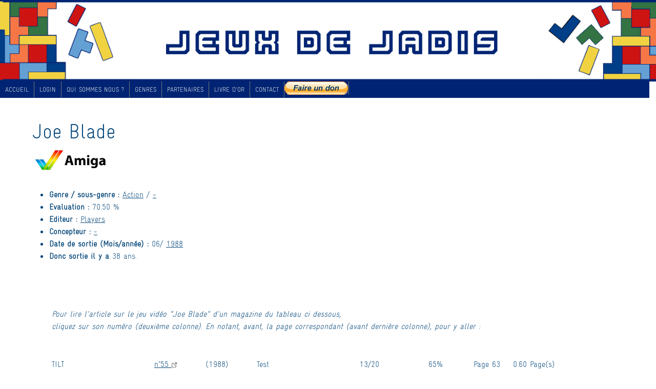

--- FILE ---
content_type: text/html; charset=UTF-8
request_url: https://jeuxdejadis.fr/jeu/amiga/002957/joe-blade
body_size: 3502
content:

<!doctype html>
<html lang="fr">
<head>

<meta charset="UTF-8">

<link href="https://cdn.jsdelivr.net/npm/bootstrap@5.0.2/dist/css/bootstrap.min.css" rel="stylesheet" integrity="sha384-EVSTQN3/azprG1Anm3QDgpJLIm9Nao0Yz1ztcQTwFspd3yD65VohhpuuCOmLASjC" crossorigin="anonymous">
<script src="https://cdn.jsdelivr.net/npm/bootstrap@5.0.2/dist/js/bootstrap.bundle.min.js" integrity="sha384-MrcW6ZMFYlzcLA8Nl+NtUVF0sA7MsXsP1UyJoMp4YLEuNSfAP+JcXn/tWtIaxVXM" crossorigin="anonymous"></script>

<script src="https://cdn.jsdelivr.net/npm/@popperjs/core@2.9.2/dist/umd/popper.min.js" integrity="sha384-IQsoLXl5PILFhosVNubq5LC7Qb9DXgDA9i+tQ8Zj3iwWAwPtgFTxbJ8NT4GN1R8p" crossorigin="anonymous"></script>
<script src="https://cdn.jsdelivr.net/npm/bootstrap@5.0.2/dist/js/bootstrap.min.js" integrity="sha384-cVKIPhGWiC2Al4u+LWgxfKTRIcfu0JTxR+EQDz/bgldoEyl4H0zUF0QKbrJ0EcQF" crossorigin="anonymous"></script>


<!-- Google tag (gtag.js) -->
<script async src="https://www.googletagmanager.com/gtag/js?id=G-CZBJMQGZ77"></script>
<script>
  window.dataLayer = window.dataLayer || [];
  function gtag(){dataLayer.push(arguments);}
  gtag('js', new Date());

  gtag('config', 'G-CZBJMQGZ77');
</script>

<!-- Google tag (gtag.js) -->
<script async src="https://www.googletagmanager.com/gtag/js?id=G-521L6ZHN6J"></script>
<script>
  window.dataLayer = window.dataLayer || [];
  function gtag(){dataLayer.push(arguments);}
  gtag('js', new Date());

  gtag('config', 'G-521L6ZHN6J');
</script>

<meta name="viewport" content="width=device-width, initial-scale=1">

	<meta http-equiv="Content-Type" content="text/html; charset=utf-8" />

	<title>Jeux de jadis, site Abandonware et de rétrogaming, sur PC et consoles qui sert à gèrer vos collections</title>
	<link rel="icon" type="image/png" href="img/icone.png" />
	<link rel="stylesheet" href="https://jeuxdejadis.fr/css/menu.css">
	<link rel="stylesheet" href="https://jeuxdejadis.fr/css/Liste.css">
	<link rel="stylesheet" href="https://jeuxdejadis.fr/css/saisie_magique.css">
	<link rel="stylesheet" href="https://jeuxdejadis.fr/css/Images.css">
	<link rel="stylesheet" href="https://jeuxdejadis.fr/css/Fiche.css">
	<link rel="stylesheet" href="https://jeuxdejadis.fr/css/fancybox.css">
	<link rel="stylesheet" href="https://jeuxdejadis.fr/css/index.css">
	<link rel="stylesheet" href="https://jeuxdejadis.fr/css/livredor.css">
	<link rel="stylesheet" href="https://jeuxdejadis.fr/css/administration.css">

	<link href="https://jeuxdejadis.fr/css/mobile.css" rel="stylesheet" type="text/css" media="all and (min-width: 0px) and (max-width: 650px)" />
	
	<script src="https://jeuxdejadis.fr/js/jquery.js"></script>
	<script src="https://jeuxdejadis.fr/js/Liste.js"></script>
	<script src="https://jeuxdejadis.fr/js/jquery.fancybox.pack.js"></script>
	<script src="https://jeuxdejadis.fr/js/menu.js"></script>
	<script src="https://jeuxdejadis.fr/js/plateformes.js"></script>
	<script src="https://jeuxdejadis.fr/js/Collections.js"></script>
	<script src="https://jeuxdejadis.fr/js/req_possession.js"></script>
	<script src="https://jeuxdejadis.fr/js/req_formulaire.js"></script>
	<script src="https://jeuxdejadis.fr/js/SousGenres.js"></script>
	<script src="https://jeuxdejadis.fr/js/req_ajax.js"></script>
	<script src="https://jeuxdejadis.fr/js/touches_curseur.js"></script>
</head>

<body>

<!-- Google Tag Manager (noscript) -->
<noscript><iframe src="https://www.googletagmanager.com/ns.html?id=GTM-TT6646Z"
height="0" width="0" style="display:none;visibility:hidden"></iframe></noscript>
<!-- End Google Tag Manager (noscript) -->

<!--<div class="esa">-->
<a id="GroupeBanniereMenu" href="https://jeuxdejadis.fr/">
 <img style="width:100%;" src="https://jeuxdejadis.fr/img/2022-banniere.png">
</a>

<div id="menu-gauche" class="menu-mobile-gauche-container">
	<ul id="menu-mobile">
		<div id='Le_Menu'>AFFICHER LE MENU</div><div id='Masquer'><li>
					
				<A HREF='https://jeuxdejadis.fr/'>ACCUEIL</A>
			</li>
			<li>
				<A HREF='https://jeuxdejadis.fr/login.php'>LOGIN</A>
			</li>
			<li>
				<A HREF='https://jeuxdejadis.fr/qui-sommes-nous'>QUI SOMMES NOUS ?</A>
			</li>
			<li>
				<A HREF='#'>GENRES</A>
				<ul>
					<li>
						<A HREF='https://jeuxdejadis.fr/genres/action'>ACTION</A>
					</li>
					<li>
						<A HREF='https://jeuxdejadis.fr/genres/aventure'>AVENTURE</A>
					</li>
					<li>
						<A HREF='https://jeuxdejadis.fr/genres/course'>COURSE</A>
					</li>
					<li>
						<A HREF='https://jeuxdejadis.fr/genres/culture'>CULTURE</A>
					</li>
					<li>
						<A HREF='https://jeuxdejadis.fr/genres/education'>EDUCATIF</A>
					</li>
					<li>
						<A HREF='https://jeuxdejadis.fr/genres/graphique'>GRAPHIQUE</A>
					</li>
					<li>
						<A HREF='https://jeuxdejadis.fr/genres/inclassable'>INCLASSABLE</A>
					</li>
					<li>
						<A HREF='https://jeuxdejadis.fr/genres/jeux-de-roles'>JEUX DE ROLE</A>
					</li>			
					<li>
						<A HREF='https://jeuxdejadis.fr/genres/jeux-de-societes'>JEUX DE SOCIETE</A>
					</li>
					<li>
						<A HREF='https://jeuxdejadis.fr/genres/reflexion'>REFLEXION</A>
					</li>
					<li>
						<A HREF='https://jeuxdejadis.fr/genres/sexy'>SEXY</A>
					</li>
					<li>
						<A HREF='https://jeuxdejadis.fr/genres/simulation'>SIMULATION</A>
					</li>
					<li>
						<A HREF='https://jeuxdejadis.fr/genres/sports'>SPORT</A>
					</li>
					<li>
						<A HREF='https://jeuxdejadis.fr/genres/strategie'>STRATEGIE</A>
					</li>
					<li>
						<A HREF='https://jeuxdejadis.fr/genres/utilitaire.php'>UTILITAIRE</A>
					</li>
					<li>
						<A HREF='https://jeuxdejadis.fr/genres/wargames'>WARGAMES</A>
					</li>
				</ul>	
			</li>
			<li>
				<A HREF='https://jeuxdejadis.fr/partenaires'>PARTENAIRES</A>
			</li>
			<li>
				<A HREF='https://jeuxdejadis.fr/livre-d-or'>LIVRE D'OR</A>
			</li>
			<li>
				<A HREF='https://jeuxdejadis.fr/contact'>CONTACT</A>
			</li>
			<li>
				<a href='https://www.paypal.com/donate?hosted_button_id=NYMYAYRVE5XBQ'>FAIRE UN DON</a>
			</li>					</ul>
					</div>
					
<div id="navbar">
	<div id="nav">
		<ul>
			<li>
				<A HREF="https://jeuxdejadis.fr/">ACCUEIL</A>
			</li>
			<li>
				<A HREF="https://jeuxdejadis.fr/login.php">LOGIN</A>
			</li>
			<li>
				<A HREF="https://jeuxdejadis.fr/qui-sommes-nous">QUI SOMMES NOUS ?</A>
			</li>
			<li>
				<A HREF="#">GENRES</A>
				<ul>
					<li>
						<A HREF="https://jeuxdejadis.fr/genres/action">ACTION</A>
					</li>
					<li>
						<A HREF="https://jeuxdejadis.fr/genres/aventure">AVENTURE</A>
					</li>
					<li>
						<A HREF="https://jeuxdejadis.fr/genres/course">COURSE</A>
					</li>
					<li>
						<A HREF="https://jeuxdejadis.fr/genres/culture">CULTURE</A>
					</li>
					<li>
						<A HREF="https://jeuxdejadis.fr/genres/education">EDUCATIF</A>
					</li>
					<li>
						<A HREF="https://jeuxdejadis.fr/genres/graphique">GRAPHIQUE</A>
					</li>
					<li>
						<A HREF="https://jeuxdejadis.fr/genres/inclassable">INCLASSABLE</A>
					</li>
					<li>
						<A HREF="https://jeuxdejadis.fr/genres/jeux-de-roles">JEUX DE ROLE</A>
					</li>
				</ul>
				<ul>			
					<li>
						<A HREF="https://jeuxdejadis.fr/genres/jeux-de-societes">JEUX DE SOCIETE</A>
					</li>
					<li>
						<A HREF="https://jeuxdejadis.fr/genres/reflexion">REFLEXION</A>
					</li>
					<li>
						<A HREF="https://jeuxdejadis.fr/genres/sexy">SEXY</A>
					</li>
					<li>
						<A HREF="https://jeuxdejadis.fr/genres/simulation">SIMULATION</A>
					</li>
					<li>
						<A HREF="https://jeuxdejadis.fr/genres/sports">SPORT</A>
					</li>
					<li>
						<A HREF="https://jeuxdejadis.fr/genres/strategie">STRATEGIE</A>
					</li>
					<li>
						<A HREF="https://jeuxdejadis.fr/genres/utilitaire">UTILITAIRE</A>
					</li>
					<li>
						<A HREF="https://jeuxdejadis.fr/genres/wargames">WARGAMES</A>
					</li>
				</ul>	
			</li>
			<li>
				<A HREF="https://jeuxdejadis.fr/partenaires">PARTENAIRES</A>
			</li>
			<li>
				<A HREF='https://jeuxdejadis.fr/livre-d-or'>LIVRE D'OR</A>
			</li>
			<li>
				<A HREF="https://jeuxdejadis.fr/contact">CONTACT</A>
			</li>
			<li>
				<form id="FaireUnDon" action="https://www.paypal.com/donate" method="post" target="_top">
					<input type="hidden" name="hosted_button_id" value="NYMYAYRVE5XBQ" />
					<input type="image" src="https://www.paypalobjects.com/fr_FR/FR/i/btn/btn_donate_LG.gif" border="0" name="submit" title="PayPal - The safer, easier way to pay online!" alt="Donate with PayPal button" />
					<img alt="" border="0" src="https://www.paypal.com/fr_FR/i/scr/pixel.gif" width="1" height="1" />
				</form>
				
			</li>
		</ul>
	</div>
</div>

<BR><BR><BR>	<h1 class="titre_h">Joe Blade</h1>
			<h2 class="titre_h">
			<a href="https://jeuxdejadis.fr/Liste.php?Numero=0&type_liste=liste&liste=AMIGA&orderby=interet_desc">
				<img src="https://jeuxdejadis.fr/plateformes/amiga.png" width="254px" height="48px" title="AMIGA">
			</a>
		</h2>
		
	
	<br>
	<ul id="infosgenerales">
					<li><STRONG>Genre / sous-genre : </STRONG><a href='https://jeuxdejadis.fr/Liste.php?Numero=0&type_liste=liste&genre=ACT&orderby=interet_desc'>Action</a> / <a href='https://jeuxdejadis.fr/Liste.php?Numero=0&type_liste=liste&genre=ACT&sousgenre=001&orderby=interet_desc'> -</a></li>
					<li><STRONG>Evaluation : </STRONG>
		70.50 %</li>
				<li><STRONG>Editeur : </STRONG><a href=https://jeuxdejadis.fr/Liste.php?Numero=0&type_liste=liste&editeur=00570&orderby=interet_desc>Players</a></li>
		<li><STRONG>Concepteur : </STRONG><a href=https://jeuxdejadis.fr/Liste.php?Numero=0&type_liste=liste&concepteur=00000&orderby=interet_desc>-</a></li>
		<li><STRONG>Date de sortie (Mois/année) : </STRONG>06/

		<a href=https://jeuxdejadis.fr/Liste.php?Numero=0&type_liste=liste&date_deb=1988&date_fin=1988&orderby=interet_desc>1988		</a>
		</li>
				<li><STRONG>Donc sortie il y a </STRONG>38 ans.</li>
			</ul>

	<br>
	<div id='Liens_ltf_gog'>
	<div id="Liens">
	<center><div id="image_gog"></div></center>

		</div>
	</div>
</div>


	<br><br>
	<table>
	<tr>
	<td width=100 class="Cellule">
	</td>
	<td>
	<i>

			Pour lire l'article sur le jeu vidéo "Joe Blade" d'un magazine du tableau ci dessous,<br>
		cliquez sur son numéro (deuxième colonne). En notant,
		avant, la page correspondant (avant dernière colonne), pour y aller :
		</i>
			</td>
	</tr>
	</table>

	<br>

	<table>

	
			<tr>

			<td width=100></td>
			<td width=200>TILT</td>

			<td width=100>
			<!--<center>-->

			
				<a class="centrer_a_droite" href="https://www.abandonware-magazines.org/affiche_mag.php?mag=28&num=356&album=oui" target='_blank' allign='right'>
					n°55&nbsp;<img src="https://jeuxdejadis.fr//img/lien_externe.png" width="10px" height="10px">
				</a>

				
			<!--</center>-->
			</td>

			
			<td width=100>(1988)</td>

			
			<td width=100>Test</td>

			<td width=100>
			<center>
			<td width=100>

			13/20
			</td>

			<td width=100>
			<center>

			65%				</center>
				</td>

				   <td width=100><center>Page&nbsp;63</center></td>
				   <td width=100>0.60&nbsp;Page(s)</td>

			</tr>


		   
			<tr>

			<td width=100></td>
			<td width=200>GEN4</td>

			<td width=100>
			<!--<center>-->

			
				<a class="centrer_a_droite" href="https://www.abandonware-magazines.org/affiche_mag.php?mag=27&num=391&album=oui" target='_blank' allign='right'>
					n°4&nbsp;<img src="https://jeuxdejadis.fr//img/lien_externe.png" width="10px" height="10px">
				</a>

				
			<!--</center>-->
			</td>

			
			<td width=100>(1988)</td>

			
			<td width=100>Test</td>

			<td width=100>
			<center>
			<td width=100>

			76/100
			</td>

			<td width=100>
			<center>

			76%				</center>
				</td>

				   <td width=100><center>Page&nbsp;83</center></td>
				   <td width=100>0.30&nbsp;Page(s)</td>

			</tr>


		   
		<br>

		<table>
			<td width=100></td>
			<td width=800>

			<div id='cadre'>

		
		</div>

		</td>
		</table>
	
		<table>
		<tr>
			<td width=100 class="Cellule"></td>
			<td>Soyez le premier à donner votre interet !</td>
	   </tr>
	   </table>

		
		<table>
		<tr>
			<td width=100 class="Cellule"></td>
			<td>Pour noter il faut créer un compte avec l'onglet Login</td>
		</tr>
		</table>

		
		<table>
		<tr>
			<td width=100 class="Cellule"></td>
			<td>Soyez le premier à donner votre prix <br>
			pour une licence envoyee par e-mail !</td>
	</tr>
	</table>

		
		<table>
		<tr>
			<td width=100 class="Cellule"></td>
			<td>Pour donner un prix il faut créer un compte avec l'onglet Login</td>
		</tr>
		</table>

		
			<table>
			<tr>
				<td width=100 class="Cellule"></td>
				<td>Soyez le premier à donner votre prix pour <br>
					une boite envoyee par courrier !</td>
			   </tr>
			   </table>

			
				<table>
				<tr>
					<td WIDTH=100 class="Cellule"></td>
					<td>Pour donner un prix d'une boite, il faut créer un compte avec l'onglet Login</td>
				</tr>
				</table>

				


<br>
<div class="reseaux_sociaux">
  <a href="https://www.instagram.com/droulersthibault/" target="_blank"><img class="images_reseaux_sociaux" src="https://jeuxdejadis.fr/img/instagram.jpg" alt="Instagram"/></a>
  <a href="https://www.facebook.com/thibault.droulers.9" target="_blank"><img class="images_reseaux_sociaux" src="https://jeuxdejadis.fr/img/facebook.jpg" alt="Facebook"/></a>
  <a href="https://jeuxdejadis.fr/groupes-facebook" target="_blank"><img class="images_reseaux_sociaux" src="https://jeuxdejadis.fr/img/facebook groupes/facebook_groupes.png" alt="Facebook Groupes"/></a>
</div>

</body>
</html>

	</table>




--- FILE ---
content_type: application/javascript
request_url: https://jeuxdejadis.fr/js/plateformes.js
body_size: 107
content:
$(document).ready(function() {

	$valeur = $(':radio[name="type_liste"]').filter(':checked').val();

	if ($valeur == "liste") {
		$('#liste').show();
		$('#groupe').hide(); 
	} else {
		$('#liste').hide();
		$('#groupe').show();
	};

	$(':radio[name="type_liste"]').change(function() {
		$valeur = $(this).filter(':checked').val();
		if ($valeur == "liste") {
			$('#liste').show();
			$('#groupe').hide(); 
		} else {
			$('#liste').hide();
			$('#groupe').show();
		};
	});
});

--- FILE ---
content_type: application/javascript
request_url: https://jeuxdejadis.fr/js/touches_curseur.js
body_size: 710
content:
Ligne = 0;

$(document).keydown(function(event) {
	
	switch( event.which ){
		// touche Up
		case 38 : 
			Ligne = Ligne - 1;
			if (Ligne < 1) {
				Ligne = 10;
			}
			var Numero_Ligne = "word_" + Ligne.toString();
			var LigneFond = document.getElementById(Numero_Ligne);
			LigneFond.style.color = "green";
			document.getElementById("nomjeuvideo").value = LigneFond.innerHTML;
			break;
		case 40 : 
			
			//console.log(Ligne);
			
		// Touche Down
			Ligne = Ligne + 1;
			if (Ligne > 10) {
				Ligne = 1;
			}
			var Numero_Ligne = "word_" + Ligne.toString();
			var LigneFond = document.getElementById(Numero_Ligne);
			LigneFond.style.color = "green";
			document.getElementById("nomjeuvideo").value = LigneFond.innerHTML;
			break;
		 default: 
			var input = form.nomjeuvideo;

popups.onmousedown = function() {
        // On re-sélectionne le champ de texte		
	input.focus();
        // On remplace sa valeur par le mot clef
	input.value = getElementById($this);
        // On cache la liste
	popups.style.display = "none";

        // On empêche la dé-sélection du champ
        return false;
    };

let xhr = null;

function appellerPHP_2(nomjeuvideo) {
	if (window.XMLHttpRequest) {
		xhr = new XMLHttpRequest();
	}
	else if (window.ActiveXObject) {
		xhr = new ActiveXObject("Microsoft.XMLHTTP");
	}
	else {
		alert("Votre navigateur n'est pas compatible avec AJAX...");
	}
	if (xhr) {
		xhr.onreadystatechange = function() {
			if (xhr.readyState == 4 && xhr.status == 200) {
				document.getElementById("popups").innerHTML = this.responseText;
				popups.style.display = "block";
			}
		}
		
		if (nomjeuvideo.value != "") {
					xhr.open("GET", "reponses.php?q="+nomjeuvideo.value, true);
					xhr.send(null);
				/*}
			});*/
		} else {
			popups.style.display = "none";
		}
	}
}

function choix_2(evt) {
	document.getElementById("nomjeuvideo").value = evt.textContent;
	document.getElementById("popups").innerHTML = "";
	popups.style.display = "none";
}
	}
});

--- FILE ---
content_type: application/javascript
request_url: https://jeuxdejadis.fr/js/Liste.js
body_size: 158
content:
$(document).ready(function() {
	$('tr.Gris').filter(':even').addClass('alt');
	$('a[href^="Fiche.php"]').filter(':even').addClass('alt');
	
	$('a[href^="Fiche.php"]:odd').addClass('white');
	
	/*$('td.sansbordure small a').hover(function() {
		$(this).addClass('Ligne_Selection');
	}, function() {
		$(this).removeClass('Ligne_Selection');
	});*/
	
	$('td.sansbordure').hover(function() {
		$(this).parent().children().addClass('Ligne_Selection');
		$(this).parent().children().find('a').addClass('Ligne_Selection');
		$(this).parent().children().find('img').removeClass('Ligne_Selection');
		$(this).parent().children().find('img').addClass('white');
	}, function() {
		$(this).parent().children().removeClass('Ligne_Selection');
		$(this).parent().children().find('a').removeClass('Ligne_Selection');
		$(this).parent().children().find('img').removeClass('white');
	});
});

--- FILE ---
content_type: application/javascript
request_url: https://jeuxdejadis.fr/js/req_formulaire.js
body_size: 283
content:
$(document).ready(function() {
	$('#submit').click(function(){

		$chemin = "";
		
		if ($("#nomjeuvideo").val() != "") {
			$chemin = "&nomjeuvideo=" + $("#nomjeuvideo").val();
		}
		if ( $("#liste").val() != "TOUTES") {
			$chemin = $chemin + "&liste=" + $("#liste").val();
		}
		if ( $("#groupe").val() != "TOUTES") {
			$chemin = $chemin + "&groupe=" + $("#groupe").val();
		}

		$chemin = $chemin + "&type_liste=" + $("#type_liste").val();

		if ($("#genre").val() != "TOUS") { 
			$chemin = $chemin + "&genre=" + $("#genre").val();
		}

		if ($("#societes").val() != "%") { 
			$chemin = $chemin + "&societes=" + $("#societes").val();
		}

		if (($("#date_deb").val() != 1980) || ($("#date_fin").val() != 2023)) { 
			$chemin = $chemin + "&date_deb=" + $("#date_deb").val();
			$chemin = $chemin + "&date_fin=" + $("#date_fin").val();
		}

		if (($("#interet_deb").val() != 0) || ($("#interet_fin").val() != 100)) { 
			$chemin = $chemin + "&interet_deb=" + $("#interet_deb").val();
			$chemin = $chemin + "&interet_fin=" + $("#interet_fin").val();
		}

		$('#auto-suggest').attr('action', 'Liste.php?Numero=0&Firstpage=0' + $chemin);
		
	 });
	 
});

--- FILE ---
content_type: application/javascript
request_url: https://jeuxdejadis.fr/js/menu.js
body_size: 88
content:
$(document).ready(function() {
	var $Menu = $('#Masquer');
	var $Titre = $('#Le_Menu');
	$Titre.click(function() {
		if ($Menu.is(':hidden')) {
			$Menu.fadeIn('slow');
			$Titre.text("CACHER LE MENU");
		}
		else
		{
			$Menu.fadeOut('slow');
			$Titre.text("AFFICHER LE MENU");
		}
	});
});